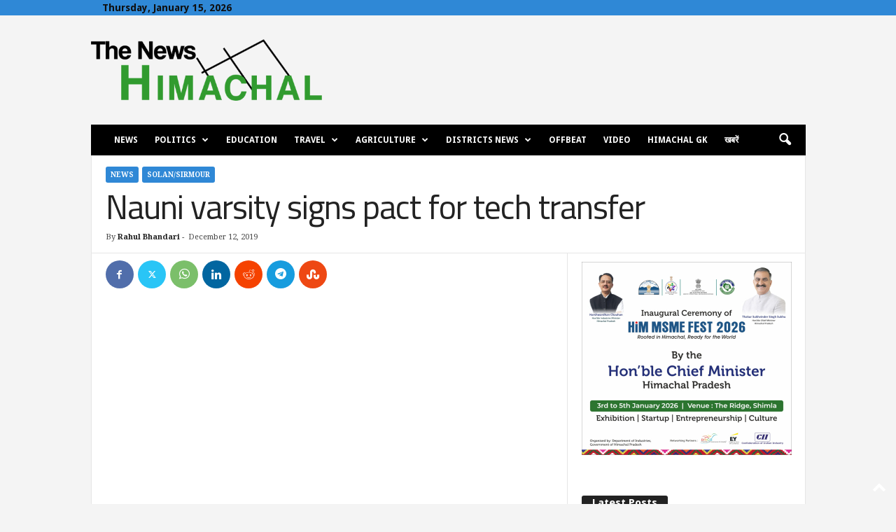

--- FILE ---
content_type: text/html; charset=UTF-8
request_url: https://thenewshimachal.com/wp-admin/admin-ajax.php?td_theme_name=Newsmag&v=5.4.3.4
body_size: -438
content:
{"36149":908}

--- FILE ---
content_type: text/html; charset=utf-8
request_url: https://www.google.com/recaptcha/api2/aframe
body_size: 267
content:
<!DOCTYPE HTML><html><head><meta http-equiv="content-type" content="text/html; charset=UTF-8"></head><body><script nonce="ECvoM_1AYp2py18161EXXQ">/** Anti-fraud and anti-abuse applications only. See google.com/recaptcha */ try{var clients={'sodar':'https://pagead2.googlesyndication.com/pagead/sodar?'};window.addEventListener("message",function(a){try{if(a.source===window.parent){var b=JSON.parse(a.data);var c=clients[b['id']];if(c){var d=document.createElement('img');d.src=c+b['params']+'&rc='+(localStorage.getItem("rc::a")?sessionStorage.getItem("rc::b"):"");window.document.body.appendChild(d);sessionStorage.setItem("rc::e",parseInt(sessionStorage.getItem("rc::e")||0)+1);localStorage.setItem("rc::h",'1768439952427');}}}catch(b){}});window.parent.postMessage("_grecaptcha_ready", "*");}catch(b){}</script></body></html>